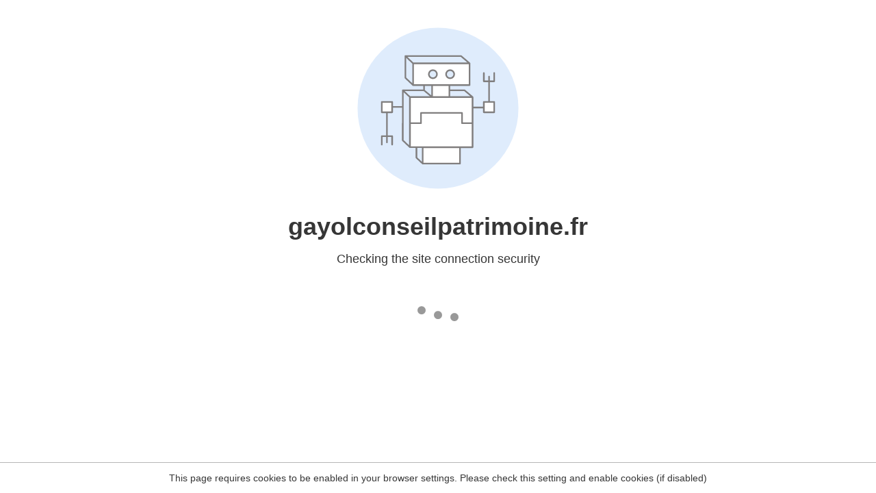

--- FILE ---
content_type: text/html
request_url: https://gayolconseilpatrimoine.fr/mentions-legales/
body_size: 53
content:
<html><head><link rel="icon" href="data:;"><meta http-equiv="refresh" content="0;/.well-known/sgcaptcha/?r=%2Fmentions-legales%2F&y=ipr:18.117.89.119:1769112721.737"></meta></head></html>